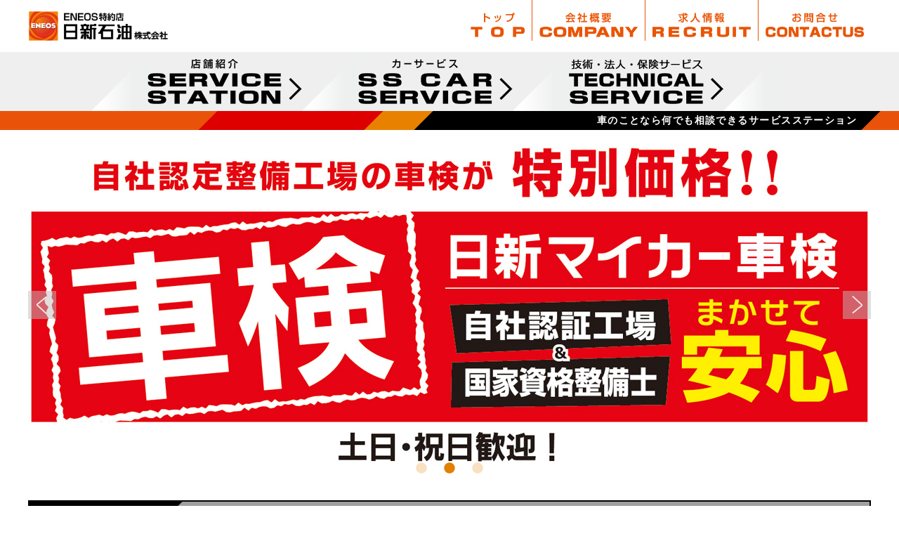

--- FILE ---
content_type: text/html
request_url: https://www.nissin-co.co.jp/
body_size: 25469
content:
<!DOCTYPE html>
<html lang="ja">
<head>
	<meta charset="UTF-8">
	<link rel="icon" type="image/png" href="/img/favicon.ico">
	<meta http-equiv="X-UA-Compatible" content="IE=edge,chrome=1">
	<meta name="viewport" content="width=device-width,initial-scale=1.0,minimum-scale=1.0,maximum-scale=1.0">
	<meta name="format-detection" content="telephone=no,address=no,email=no">
	<title>日新石油株式会社｜ 車のことならなんでも相談できるサービスステーション</title>
	<meta name="Description" content="【ENEOS特約店】日新石油ではDD車検を中心に新車販売，中古車販売，不要車買取，レンタカー，カーコーティングを実施。車のことなら,東京都日新石油にお任せください。">
	<meta name="keywords" content="日新石油,DD車検,新車販売,中古車販売,カーコーティング,格安レンタカー,東京都">
	<link rel="canonical" href="https://www.nissin-co.co.jp/">

	<!-- slick -->
	<link rel="stylesheet" href="/js/slick/slick.css">
	<link rel="stylesheet" href="/js/slick/slick-theme.css">
	<!-- style -->
	<link rel="stylesheet" href="/css/style.css?181003">
	<link rel="stylesheet" href="/css/top.css?251107">
	<!-- animate -->
	<link rel="stylesheet" href="/css/animate.css">
	<!-- google -->
<!-- Google tag (gtag.js) -->
<script async src="https://www.googletagmanager.com/gtag/js?id=G-QB3Y0GPF0Y"></script>
<script>
  window.dataLayer = window.dataLayer || [];
  function gtag(){dataLayer.push(arguments);}
  gtag('js', new Date());

  gtag('config', 'G-QB3Y0GPF0Y');
</script>
<!-- /google --></head>
<body>
<div id="all">
<header class="header">
	<div class="header_inner clearfix">
		<h1 class="logo"><a href="/" class="tl-img h1_a"><img src="/img/common/logo.png?201012" alt="日新石油株式会社ロゴ"></a></h1>
		<ul class="subnav clearfix pc_only">
			<li class="subnav_li"><a href="/" class="tl-img subnav_a subnav_a_top"><img src="/img/common/subnav_top.png" alt="TOPへ"></a></li>
			<li class="subnav_li"><a href="/company/" class="tl-img subnav_a subnav_a_company"><img src="/img/common/subnav_company.png" alt="会社概要ページへ"></a></li>
			<li class="subnav_li"><a href="/recruit/" class="tl-img subnav_a subnav_a_recruit"><img src="/img/common/subnav_rec.png" alt="求人情報へ"></a></li>
			<li class="subnav_li"><a href="/contact/" class="tl-img subnav_a subnav_a_contact"><img src="/img/common/subnav_con.png" alt="お問合せへ"></a></li>
		</ul>
		<div id="nav-drawer" class="sp_only">
			<input id="nav-input" type="checkbox" class="nav-unshown">
			<label id="nav-open" for="nav-input"><span></span></label>
			<label class="nav-unshown" id="nav-close" for="nav-input"></label>
			<nav id="nav-content">
				<ul class="drawer-menu dm01">
					<li class="dm01_inner dm01_inner_top"><a href="/" class="tl-img subnav_a subnav_a_top dm01_a"><img src="/img/common/subnav_top.png" alt="TOPへ"></a></li>
					<li class="dm01_inner"><a href="/company/" class="tl-img subnav_a subnav_a_company dm01_a"><img src="/img/common/subnav_company.png" alt="会社概要ページへ"></a></li>
					<li class="dm01_inner"><a href="/recruit/" class="tl-img subnav_a subnav_a_recruit dm01_a"><img src="/img/common/subnav_rec.png" alt="求人情報へ"></a></li>
					<li class="dm01_inner"><a href="/contact/" class="tl-img subnav_a subnav_a_contact dm01_a"><img src="/img/common/subnav_con.png" alt="お問合せへ"></a></li>
				</ul>
				<ul class="drawer-menu dm02" id="clickClose">
					<li class="dm02_inner dm02_inner_top"><a href="/index#ss_list" class="tl-img mainnav_a dm02_a"><img src="/img/common/nav_ss_sp.png" alt="店舗紹介へ"></a></li>
					<li class="dm02_inner"><a href="/index#sscs" class="tl-img mainnav_a dm02_a"><img src="/img/common/nav_sscs_sp.png" alt="カーサービスへ"></a></li>
					<li class="dm02_inner"><a href="/index#ts" class="tl-img mainnav_a dm02_a"><img src="/img/common/nav_ts_sp02.png" alt="技術・法人・保険サービスへ"></a></li>
				</ul>
			</nav>
		</div>
	</div>
	<nav class="navigation pc_only">
		<ul class="mainnav clearfix">
			<li class="mainnav_li"><a href="/index.php#ss_list" class="tl-img mainnav_a"><img src="/img/common/nav_ss.png" alt="店舗紹介へ"></a></li>
			<li class="mainnav_li"><a href="/index.php#sscs" class="tl-img mainnav_a"><img src="/img/common/nav_sscs.png" alt="カーサービスへ"></a></li>
			<li class="mainnav_li"><a href="/index.php#ts" class="tl-img mainnav_a"><img src="/img/common/nav_ts02.png" alt="技術・法人・保険サービスへ"></a></li>
		</ul>
	</nav>
	<div class="head_descline">
		<div class="descline_outer">
			<div class="red_descline">
				<div class="orange_descline">
					<div class="black_descline">
						<h5 class="pagedesc">車のことなら何でも相談できるサービスステーション</h5>
					</div>
				</div>
			</div>
		</div>
	</div>
</header><main class="main">

<section class="main_slide">
	<ul class="slide_outer">
		<li class="slide slide01"><img src="/img/top/main_slide01-2.jpg" alt="ENEOS特約店 日新石油株式会社"></li>
		<li class="slide slide02"><img src="/img/top/main_slide02.jpg" alt="「車検」日新マイカー車検"></li>
		<li class="slide slide03"><img src="/img/top/main_slide03.jpg" alt="福祉車両"></li>
		<!--<li class="slide slide04"><img src="/img/top/main_slide04.jpg" alt="「快適生活を創る」シニアマーケットをリードする企業　介護リフォーム本舗"></li>-->
	</ul>
<!--バナー掲載-->
<section class="top_banner">
	<!--<a href="/kaigo/"><img src="/img/top/banner/kaigoreformhonpo.png" alt="「快適生活を創る」シニアマーケットをリードする企業　介護リフォーム本舗"></a>-->
</section>
<!--バナー掲載＿end-->
</section>

<section class="top_topics">

	<div class="top_topics_head clearfix">
		<h2 class="top_topics_title"><img src="/img/top/topics.png" alt="Topics"></h2>
		<div class="top_topics_link tl-img">
			<a href="/info/" class="top_topics_a"><img src="/img/common/morebtn.png" alt="もっと見る"></a>
		</div>
	</div>
	<div class="top_topics_inner">

		<!-- 記事 -->
		<article class="topics_article clearfix">
			<div class="sp_top">
				<time class="time">2025/09/03</time>
				<div class="cat-tag"><span class="cat-tag_inner">information</span></div>
			</div>
			<h3 class="topics_title"><a class="tl" href="info/detail.php?id=113" target="_parent">日新ニュース 寄付速報（2025年8月）</a></h3>
		</article>
		<!-- ここまで記事 -->


		<!-- 記事 -->
		<article class="topics_article clearfix">
			<div class="sp_top">
				<time class="time">2025/08/06</time>
				<div class="cat-tag"><span class="cat-tag_inner">information</span></div>
			</div>
			<h3 class="topics_title"><a class="tl" href="info/detail.php?id=112" target="_parent">日新ニュース 寄付速報（2025年7月）</a></h3>
		</article>
		<!-- ここまで記事 -->


		<!-- 記事 -->
		<article class="topics_article clearfix">
			<div class="sp_top">
				<time class="time">2025/07/03</time>
				<div class="cat-tag"><span class="cat-tag_inner">information</span></div>
			</div>
			<h3 class="topics_title"><a class="tl" href="info/detail.php?id=111" target="_parent">日新ニュース 寄付速報（2025年6月）</a></h3>
		</article>
		<!-- ここまで記事 -->

	</div>
</section>

<section class="ss_list" id="ss_list">
	<div class="ss_list_box width clearfix">
		<div class="ss_list_left">
			<h3 class="sslist_title"><img src="/img/top/sstitle.png" alt="SERVICE STATION 一覧"></h3>
			<ul class="sslist_ul clearfix">
<!--			<li class="sslist_li"><a href="/servicestation/nippori" class="tl-img"><img src="/img/top/nippori.png" alt="日暮里店"></a></li>-->
				<li class="sslist_li"><a href="/servicestation/oota" class="tl-img"><img src="/img/top/oota.png" alt="Dr.Driveセルフ環7大田店"></a></li>
				<li class="sslist_li"><a href="/servicestation/sanno" class="tl-img"><img src="/img/top/sanno.png" alt="Dr.Driveセルフ環7山王店"></a></li>
				<li class="sslist_li"><a href="/servicestation/hiroo" class="tl-img"><img src="/img/top/hiroo.png" alt="広尾店"></a></li>
				<li class="sslist_li"><a href="/servicestation/minowa" class="tl-img"><img src="/img/top/minowa.png" alt="Dr.Drive三ノ輪店"></a></li>
<!--			<li class="sslist_li"><a href="/servicestation/magome" class="tl-img"><img src="/img/top/magome.png" alt="Dr.Drive馬込店"></a></li>-->
				<li class="sslist_li"><a href="/servicestation/edo" class="tl-img"><img src="/img/top/edo.png" alt="Dr.Drive江戸店"></a></li>
				<li class="sslist_li"><a href="/servicestation/koshigaya" class="tl-img"><img src="/img/top/koshigaya.png" alt="Dr.Drive越谷店"></a></li>
				<li class="sslist_li"><a href="/servicestation/eastkawaguchi" class="tl-img"><img src="/img/top/eastkawaguchi.png" alt="Dr.Driveセルフ東川口店"></a></li>
				<li class="sslist_li"><a href="/servicestation/easttokorozawa" class="tl-img"><img src="/img/top/easttokorozawa.png" alt="Dr.Driveセルフ東所沢店"></a></li>
				<li class="sslist_li"><a href="/servicestation/souka" class="tl-img"><img src="/img/top/souka.png" alt="Dr.Driveセルフ草加インター店"></a></li>
				<li class="sslist_li"><a href="/servicestation/matsudo" class="tl-img"><img src="/img/top/matsudo.png" alt="Dr.Drive松戸店"></a></li>
				<li class="sslist_li"><a href="/servicestation/yakushi" class="tl-img"><img src="/img/top/yakushi.png" alt="薬師店"></a></li>
				<li class="sslist_li"><a href="https://fu-xi.jp/" class="tl-img" target="_blank"><img src="/img/top/mycar.png" alt="マイカーサポート"></a></li>
				<li class="sslist_li"><a href="/partner/" class="tl-img"><img src="/img/top/houjin.png" alt="法人サービス"></a></li>
			</ul>
		</div>
		<div class="ss_list_right">
			<ul class="sslist_slide">
<!--			<li><a href="/servicestation/nippori"><img src="/img/top/nippori_slide.png" alt="日暮里店"></a></li>-->
				<li><a href="/servicestation/oota"><img src="/img/top/oota_slide.png" alt="Dr.Driveセルフ環7大田店"></a></li>
				<li><a href="/servicestation/sanno"><img src="/img/top/sanno_slide.png" alt="Dr.Driveセルフ環7山王店"></a></li>
				<li><a href="/servicestation/hiroo"><img src="/img/top/hiroo_slide.png" alt="広尾店"></a></li>
				<li><a href="/servicestation/minowa"><img src="/img/top/minowa_slide.png" alt="Dr.Drive三ノ輪店"></a></li>
<!--			<li><a href="/servicestation/magome"><img src="/img/top/magome_slide.png" alt="Dr.Drive馬込店"></a></li>-->
				<li><a href="/servicestation/edo"><img src="/img/top/edo_slide.png" alt="Dr.Drive江戸店"></a></li>
				<li><a href="/servicestation/koshigaya"><img src="/img/top/koshigaya_slide.png" alt="Dr.Drive越谷店"></a></li>
				<li><a href="/servicestation/eastkawaguchi"><img src="/img/top/eastkawaguchi_slide.png" alt="Dr.Driveセルフ東川口店"></a></li>
				<li><a href="/servicestation/easttokorozawa"><img src="/img/top/easttokorozawa_slide.png" alt="Dr.Driveセルフ東所沢店"></a></li>
				<li><a href="/servicestation/souka"><img src="/img/top/souka_slide.png" alt="Dr.Driveセルフ草加インター店"></a></li>
				<li><a href="/servicestation/matsudo"><img src="/img/top/matsudo_slide.png" alt="Dr.Drive松戸店"></a></li>
				<li><a href="/servicestation/yakushi"><img src="/img/top/yakushi_slide.png" alt="薬師店"></a></li>
			</ul>
		</div>
	</div>
</section>

<section class="sscs" id="sscs">
	<h3 class="sscs_title"><img src="/img/top/sscstitle.png" alt="SS CAR SERVICE＜カーサービス＞"></h3>
	<ul class="sscs_inner">
		<li class="sscs_li"><a href="#s-b01" class="sscs_a tl-img"><img src="/img/top/sscs_01.png" alt="車検"></a></li>
		<li class="sscs_li"><a href="#s-b02" class="sscs_a tl-img"><img src="/img/top/sscs_02.png" alt="点検整備"></a></li>
		<li class="sscs_li"><a href="#s-b03" class="sscs_a tl-img"><img src="/img/top/sscs_03.png" alt="洗車"></a></li>
		<li class="sscs_li"><a href="#s-b04" class="sscs_a tl-img"><img src="/img/top/sscs_04.png" alt="コーティング＆ボディケア"></a></li>
		<li class="sscs_li"><a href="#s-b05" class="sscs_a tl-img"><img src="/img/top/sscs_05.png" alt="車両販売"></a></li>
	</ul>
</section>

<section class="ts" id="ts">
	<h3 class="ts_title"><img src="/img/top/tstitle02.png" alt="TECHNICAL SERVICE＜技術サービス＞"></h3>
	<div class="ts_flex_up width">
		<div class="ts_quad ts_delay">
			<a href="/welfarevehicle/" class="tl-img"><img src="/img/top/ts_01.png" alt="福祉車両【日新石油には「福祉車両取扱士」が在籍しています。】"></a>
		</div>
		<div class="ts_quad ts_delay">
			<a href="/carlease/" class="tl-img"><img src="/img/top/ts_02.png" alt="日新ラクラクマイカーリース【メンテナンスもコミコミ！カーリースのご紹介】"></a>
		</div>
		<div class="ts_quad ts_delay">
			<a href="/partner/" class="tl-img"><img src="/img/top/ts_08.png" alt="法人サービス"></a>
		</div>
		<div class="ts_quad ts_delay">
			<a href="/insurance/" class="tl-img"><img src="/img/top/ts_09.png" alt="保険について"></a>
		</div>
	</div>
	<div class="ts_flex_btm width">
		<div class="ts_h_quad ts_delay">
			<a href="/parts/" class="tl-img"><img src="/img/top/ts_10.png" alt="タイヤ・パーツ・オイル販売"></a>
		</div>
		<div class="ts_h_quad ts_delay">
			<a href="/card/" class="tl-img"><img src="/img/top/ts_06.png" alt="カード情報"></a>
		</div>
		<div class="ts_h_quad ts_delay">
			<a href="/car_rent/" class="tl-img"><img src="/img/top/ts_07.png" alt="レンタカー"></a>
		</div>
		<div class="ts_h_quad ts_delay">
			<a href="/sdgs/" class="tl-img"><img src="/img/top/ts_11.png" alt="SDGs"></a>
		</div>
	</div>
</section>

<div class="servicebox">
	<section class="s-box" id="s-b01">
		<h3 class="s-b_h"><img src="/img/top/s-b_title01.png" alt="CAR INSPECTION【車検】"></h3>
		<div class="il">
			<img src="/img/top/s-b_il01.png" alt="CAR INSPECTION【車検】">
		</div>
		<div class="sb-txt gekitoku">
			<img src="/img/top/s-b_txt01.png" alt="6大割引＋特別特典による激得プラン『30,000台』を超える実績のスタンド車検！">
		</div>
		<a href="/carinspection/" class="s-b_a tl-img"><img src="/img/top/click.png" alt="リンクボタン"></a>
	</section>
	<section class="s-box clearfix" id="s-b02">
		<h3 class="s-b_h"><img src="/img/top/s-b_title02.png" alt="MAINTENANCE【点検・整備】"></h3>
		<div class="il">
			<img src="/img/top/s-b_il02.png" alt="MAINTENANCE【点検・整備】">
		</div>
		<div class="sb-txt tenken">
			<img src="/img/top/s-b_txt02.png" alt="任せて安心の整備士と認定整備工場！日常点検から車検のための整備まで！国家資格を持った整備士が点検・整備を実施します。">
		</div>
		<a href="/maintenance/" class="s-b_a tl-img"><img src="/img/top/click.png" alt="リンクボタン"></a>
	</section>
	<section class="s-box clearfix" id="s-b03">
		<h3 class="s-b_h"><img src="/img/top/s-b_title03.png" alt="WASH【洗車】"></h3>
		<div class="il">
			<img src="/img/top/s-b_il03.png" alt="WASH【洗車】">
		</div>
		<div class="sb-txt">
			<img src="/img/top/s-b_txt03.png" alt="機械洗車・手洗い洗車で車をピカピカに！『機械洗車』『手洗い洗車』『洗車オプション』">
		</div>
		<a href="/carwash/" class="s-b_a tl-img"><img src="/img/top/click.png" alt="リンクボタン"></a>
	</section>
	<section class="s-box clearfix" id="s-b04">
		<h3 class="s-b_h"><img src="/img/top/s-b_title04.png" alt="COATING【コーティング】"></h3>
		<div class="il">
			<img src="/img/top/s-b_il04.png" alt="COATING【コーティング】">
		</div>
		<div class="sb-txt">
			<img src="/img/top/s-b_txt04.png" alt="汚れや水垢の予防だけでなく耐久性もアップします。">
		</div>
		<a href="/coating/" class="s-b_a tl-img"><img src="/img/top/click.png" alt="リンクボタン"></a>
	</section>
	<section class="s-box clearfix" id="s-b05">
		<h3 class="s-b_h"><img src="/img/top/s-b_title05.png" alt="CAR SALES【車両販売】"></h3>
		<div class="il">
			<img src="/img/top/s-b_il05.png" alt="CAR SALES【車両販売】">
		</div>
		<div class="sb-txt">
			<img src="/img/top/s-b_txt05.png" alt="新車・中古車・オークション 現金・ローン・リースすべてOK！">
		</div>
		<a href="/carsales/" class="s-b_a tl-img"><img src="/img/top/click.png" alt="リンクボタン"></a>
	</section>
</div>
<section class="tecs">
	<h3 class="tecs_h"><img src="/img/top/tstitle02.png" alt="TECHNICAL SERVICE＜技術サービス＞"></h3>
	<div class="tec_card_outer">
		<section class="tec_card">
			<div class="tec_icon">
				<img src="/img/top/tecs_icon01.png" alt="福祉車両アイコン">
			</div>
			<h4 class="tec_mini_title"><img src="/img/top/tecs_title01.png" alt="福祉車両"></h4>
			<p class="tec_desc">
				福祉車両取扱士が在籍し、<br>
				「必要な人」に「必要な車両」を<br>
				「適切な価格」で<br>
				ご提供します。
			</p>
			<a href="/welfarevehicle/" class="tec_a" title="福祉車両についての詳細">詳細へ</a>
		</section>
		<section class="tec_card">
			<div class="tec_icon">
				<img src="/img/top/tecs_icon02.png" alt="カーリースアイコン">
			</div>
			<h4 class="tec_mini_title"><img src="/img/top/tecs_title02.png" alt="カーリース"></h4>
			<p class="tec_desc">
				個人向けリースも法人向けリースも<br>
				日新石油にお任せください。
			</p>
			<a href="/carlease/" class="tec_a" title="カーリースについての詳細">詳細へ</a>
		</section>
		<section class="tec_card">
			<div class="tec_icon">
				<img src="/img/top/tecs_icon04.png" alt="法人向サービスアイコン">
			</div>
			<h4 class="tec_mini_title"><img src="/img/top/tecs_title04.png" alt="法人向サービス"></h4>
			<p class="tec_desc">
				ビジネス（法人・機械用）<br>
				オイル販売<br>
				<span class="maru">潤滑油</span>
				<span class="maru">グリース</span>
				<span class="maru">ソルベント</span><br>
				法人向けカード
			</p>
			<a href="/partner/" class="tec_a" title="法人向サービスについての詳細">詳細へ</a>
		</section>
		<section class="tec_card">
			<div class="tec_icon">
				<img src="/img/top/tecs_icon05.png" alt="自動車保険・生命保険アイコン">
			</div>
			<h4 class="tec_mini_title"><img src="/img/top/tecs_title05.png" alt="自動車保険・生命保険"></h4>
			<p class="tec_desc">
				<span class="main-clr">自動車保険</span><br>
				損保ジャパン<br>
				あいおいニッセイ同和損保<br>
				<span class="main-clr pt block">生命保険</span>
				SOMPOひまわり生命<br>
				三井住友海上あいおい生命
			</p>
			<a href="/insurance/" class="tec_a" title="自動車保険・生命保険についての詳細">詳細へ</a>
		</section>
		<section class="tec_card">
			<div class="tec_icon">
				<img src="/img/top/tecs_icon03.png" alt="タイヤ・オイル、パーツ販売アイコン">
			</div>
			<h4 class="tec_mini_title"><img src="/img/top/tecs_title03.png" alt="タイヤ・オイル、パーツ販売"></h4>
			<p class="tec_desc">
				お車のパーツ販売・取付、<br>
				ENEOSカード<br>
				すべてお任せください！
			</p>
			<a href="/parts/" class="tec_a" title="タイヤ・オイル、パーツ販売についての詳細">詳細へ</a>
		</section>
		<section class="tec_card">
			<div class="tec_icon">
				<img src="/img/top/tecs_icon06.png" alt="レンタカーアイコン">
			</div>
			<h4 class="tec_mini_title"><img src="/img/top/tecs_title06.png" alt="レンタカー"></h4>
			<p class="tec_desc">
				安心・安全のレンタカーで<br>
				快適なドライブを。<br>
				ガソリン代も特別価格！！
			</p>
			<a href="/car_rent/" class="tec_a" title="レンタカーについての詳細">詳細へ</a>
		</section>
		<section class="tec_card">
			<div class="tec_icon">
				<img src="/img/top/tecs_icon07.png" alt="カードアイコン">
			</div>
			<h4 class="tec_mini_title"><img src="/img/top/tecs_title07.png" alt="カード"></h4>
			<p class="tec_desc">
				ロードサービス、カーメンテナンス<br>
				割引など、充実したサービスを<br>
				ご用意しています。
			</p>
			<a href="/card/" class="tec_a" title="カードについての詳細">詳細へ</a>
		</section>
		<section class="tec_card">
			<div class="tec_icon">
				<img src="/img/top/tecs_icon08.png" alt="日新石油SDGs宣言アイコン">
			</div>
			<h4 class="tec_mini_title"><img src="/img/top/tecs_title08.png" alt="SDGs"></h4>
			<p class="tec_desc">
				当社は国連が提唱する<br>
				「持続可能な開発目標（SDGs）」に賛同し、<br>
				持続可能な社会の実現に<br>
				貢献してまいります。
			</p>
			<a href="/sdgs/" class="tec_a" title="日新石油SDGs宣言についての詳細">詳細へ</a>
		</section>
		<section class="tec_card">
		</section>
	</div>
</section>
<aside class="bnr-area">
	<ul class="bnr_inner">
		<!--<li class="bnr_li"><a href="https://kaigor.com/fc_shop/%E9%96%A2%E6%9D%B1/%E8%8D%92%E5%B7%9D%E5%BA%97/" class="bnr_a tl-img" target="_blank"><img src="/img/top/bnr_kaigoreformhonpo.jpg" title="介護リフォーム本舗" alt="介護リフォーム本舗へのリンク"></a></li>-->
		<li class="bnr_li"><a href="https://jwva.net" class="bnr_a tl-img" target="_blank"><img src="/img/top/bnr_nihonfukushi.jpg" title="日本福祉車両協会" alt="日本福祉車両協会へのリンク"></a></li>
		<li class="bnr_li"><a href="https://www.jwvd.co.jp/" class="bnr_a tl-img" target="_blank"><img src="/img/top/bnr_fukushiru.jpg" title="ふくしる" alt="ふくしるへのリンク"></a></li>
		<li class="bnr_li"><a href="https://www.koalaclub.jp/" class="bnr_a tl-img" target="_blank"><img src="/img/top/bnr_koala.jpg" title="コアラクラブ" alt="コアラクラブへのリンク"></a></li>
		<li class="bnr_li"><a href="https://www.2525r.com/" class="bnr_a tl-img" target="_blank"><img src="/img/top/bnr_nikoniko.jpg" title="ニコニコレンタカー" alt="ニコニコレンタカーへのリンク"></a></li>
		<!--<li class="bnr_li"><a href="http://www.ones-rent.com/" class="bnr_a tl-img" target="_blank"><img src="/img/top/bnr_wanzu.jpg" title="ワンズレンタカー" alt="ワンズレンタカーへのリンク"></a></li>-->
		<li class="bnr_li"><a href="https://www.noe.jxtg-group.co.jp/denki/" class="bnr_a tl-img" target="_blank"><img src="/img/top/bnr_eneosdenki.jpg" title="ENEOSでんき" alt="ENEOSでんきへのリンク"></a></li>
	</ul>
</aside>
<section class="cominfo">
	<h3 class="cominfo_h"><img src="/img/top/cominfo_title.png" alt="COMPANY INFORMATION＜会社情報＞"></h3>
	<ul class="cominfo_inner">
		<li class="cominfo_li"><a href="/company/" class="cominfo_a tl-img"><img src="/img/top/cominfo_icon01.png" alt="会社概要"></a></li>
		<li class="cominfo_li"><a href="/recruit/" class="cominfo_a tl-img"><img src="/img/top/cominfo_icon02.png" alt="求人情報"></a></li>
		<li class="cominfo_li"><a href="/contact/" class="cominfo_a tl-img"><img src="/img/top/cominfo_icon03.png" alt="お問合せ"></a></li>
	</ul>
</section>

</main>
	<footer class="footer">
        <div class="p_top">
            <a class="pagetop tl" href="#all">ページの先頭へ</a>
        </div>
		<div class="footer_inner">
            <div class="foot_width clearfix">
                <div class="right_foot">
                    <ul class="footnav_outer">
                        <li class="footnav_li"><a href="/company/" class="footnav_a">会社概要</a></li>
                        <li class="footnav_li"><a href="/privacypolicy/" class="footnav_a">プライバシーポリシー</a></li>
                        <li class="footnav_li"><a href="/contact/" class="footnav_a">お問合せ</a></li>
                    </ul>
                </div>
                <div class="left_foot">
                    <h2 class="ft_logo"><a href="/" class="tl-img naname"><img src="/img/common/logo_mini.png?201012" alt="日新石油株式会社ロゴ"></a></h2>
                </div>
            </div>
		</div>
        <p id="copyright" class="cr">
            <small class="copy_txt"> &copy;&nbsp;2018<script>new Date().getFullYear()>2018&&document.write("-"+new Date().getFullYear());</script>&nbsp;日新石油株式会社. </small>
        </p>
	</footer></div><!-- /#all -->
<!-- script common -->
<!--[if lt IE 9]>
	<script src="/js/html5shiv.min.js"></script>
<![endif]-->
<script src="/js/jquery1.12.4.min.js"></script>
<script src="/js/script.js"></script>
<!-- script single -->
<script src="/js/slick/slick.min.js"></script>
<script src="/js/top.js"></script>
</body>
</html>

--- FILE ---
content_type: text/css
request_url: https://www.nissin-co.co.jp/css/style.css?181003
body_size: 12822
content:
@charset "UTF-8";
/*! ========================================
※※※※※※※※※※※※※※※※※※※※※※※※※※※
  このCSSファイルはSassから生成されていますので、
  編集しないようご注意ください。
※※※※※※※※※※※※※※※※※※※※※※※※※※※
========================================= */
@font-face { font-family: 'Noto Sans Japanese'; font-style: normal; font-weight: 400; src: url("/fonts/NotoSansCJKjp-DemiLight.eot"); src: url("/fonts/NotoSansCJKjp-DemiLight.eot?#iefix") format("embedded-opentype"), url("/fonts/NotoSansCJKjp-DemiLight.woff") format("woff"), url("/fonts/NotoSansCJKjp-DemiLight.ttf") format("truetype"); }

@font-face { font-family: 'Noto Sans Japanese'; font-style: bold; font-weight: 600; src: url("/fonts/NotoSansCJKjp-Bold.eot"); src: url("/fonts/NotoSansCJKjp-Bold.eot?#iefix") format("embedded-opentype"), url("/fonts/NotoSansCJKjp-Bold.woff") format("woff"), url("/fonts/NotoSansCJKjp-Bold.ttf") format("truetype"); }

html, body, div, span, applet, object, iframe, h1, h2, h3, h4, h5, h6, p, blockquote, pre, a, abbr, acronym, address, big, cite, code, del, dfn, em, ins, kbd, q, s, samp, small, strike, strong, sub, sup, tt, var, b, u, i, center, dl, dt, dd, ol, ul, li, fieldset, form, label, legend, table, caption, tbody, tfoot, thead, tr, th, td, article, aside, canvas, details, embed, figure, figcaption, footer, header, hgroup, menu, nav, output, ruby, section, summary, time, mark, audio, video { margin: 0; padding: 0; border: 0; font: inherit; font-size: 100%; vertical-align: baseline; }

html { line-height: 1; }

img { margin: 0; padding: 0; border: 0; vertical-align: bottom; }

ol, ul { list-style: none; }

table { border-collapse: collapse; border-spacing: 0; }

caption, th, td { text-align: left; font-weight: normal; vertical-align: middle; }

q, blockquote { quotes: none; }

q:before, q:after, blockquote:before, blockquote:after { content: ""; content: none; }

a img { border: none; }

article, aside, details, figcaption, figure, footer, header, hgroup, main, menu, nav, section, summary { display: block; }

* { box-sizing: border-box; }

input { border-radius: 0; }

button, [type="button"], [type="reset"], [type="submit"][role="button"] { cursor: pointer; outline: none; appearance: none; }

[disabled] { cursor: default; }

[type="number"] { width: auto; }

textarea { overflow: auto; resize: vertical; }

button, input, select, textarea { font: inherit; }

button { overflow: visible; }

button::-moz-focus-inner, [type="button"]::-moz-focus-inner, [type="reset"]::-moz-focus-inner, [type="submit"]::-moz-focus-inner { border-style: 0; padding: 0; }

button:-moz-focusring, [type="button"]::-moz-focus-inner, [type="reset"]::-moz-focus-inner, [type="submit"]::-moz-focus-inner { outline: 1px dotted ButtonText; }

button, html [type="button"], [type="reset"], [type="submit"] { -webkit-appearance: button; }

button, select { text-transform: none; }

button, input, select, textarea { background-color: transparent; border-style: none; color: inherit; }

legend { border: 0; color: inherit; display: table; max-width: 100%; white-space: normal; }

* { box-sizing: border-box; }

html { -webkit-text-size-adjust: 100%; }

html body { font-family: "ヒラギノ角ゴシック Pro", "Hiragino Kaku Gothic Pro", メイリオ, Meiryo, Osaka, "ＭＳ Ｐゴシック", "MS PGothic", sans-serif; font-size: 16px; line-height: 1.6; background: #fff; color: #000; letter-spacing: 0.09em; word-break: break-word; }

@media screen and (max-width: 950px) { html body { font-size: 87%; } }

@media screen and (max-width: 640px) { html body { font-size: 83%; } }

.tl { color: #E25200; transition: color .5s; text-decoration: underline; }

.tl:hover { color: #ff8b49; border-bottom: none; }

.sp_only { display: none; }

@media screen and (max-width: 750px) { .sp_only { display: block; } }

.pc_only { display: block; }

@media screen and (max-width: 750px) { .pc_only { display: none; } }

::selection { background: #C0C0C0; /*背景色*/ color: #fff; /*文字色*/ }

::-moz-selection { background: #C0C0C0; /*背景色*/ color: #fff; /*文字色*/ }

.tl-img:hover { opacity: 0.7; }

.clearfix:after { content: " "; display: block; clear: both; }

.nowrap { white-space: nowrap; }

.width { width: 95%; max-width: 1200px; margin: 0 auto; }

.nnm { -webkit-transform: skewX(-45deg); -ms-transform: skewX(-45deg); transform: skewX(-45deg); }

.nnm_rv { -webkit-transform: skewX(45deg); -ms-transform: skewX(45deg); transform: skewX(45deg); }

.main-clr { color: #E95309; font-weight: 600; font-size: 1.1em; }

.pt { padding-top: 10px; }

.block { display: block; }

.inline-block { display: inline-block; }

/********************************************
header
*********************************************/
.header_inner { width: 95%; max-width: 1200px; margin: 0 auto; padding-bottom: 15px; }

.logo { float: left; padding-top: 15px; }

.subnav { float: right; }

.h1_a img { width: 100%; max-width: 200px; }

.subnav_li { float: left; text-align: center; padding: 18px 10px 5px; border-right: 1px solid #E95309; }

.subnav_li:last-of-type { border-right: none; }

.subnav_a_top img { width: 100%; max-width: 77px; }

.subnav_a_company img { width: 100%; max-width: 140px; }

.subnav_a_recruit img { width: 100%; max-width: 140px; }

.subnav_a_contact img { width: 100%; max-width: 140px; }

/********************************************
nav
*********************************************/
.navigation { background: #EFEFEF; overflow: hidden; }

.mainnav { width: 95%; max-width: 900px; margin: 0 auto; }

.mainnav_li { float: left; text-align: right; width: calc(100% / 3); padding: 10px 0; position: relative; left: -60px; background-image: url(/img/common/nav_bg.png); background-repeat: no-repeat; background-position: bottom left; background-size: contain; }

.mainnav_li:last-of-type { position: relative; z-index: 2; }

.mainnav_li:last-of-type:after { position: absolute; display: block; right: -100px; bottom: 0; content: ""; width: 100px; height: 100%; background-image: url(/img/common/nav_bg.png); background-repeat: no-repeat; background-position: bottom left; background-size: contain; z-index: -1; }

.mainnav_a img { width: 100%; max-width: 220px; }

/********************************************
head_descline
*********************************************/
.head_descline { overflow: hidden; background: #E95309; }

.descline_outer { width: 95%; max-width: 1200px; margin: 0 auto; text-align: right; padding-left: 20%; }

.red_descline { background: #DE0000; padding-left: 25%; -webkit-transform: skewX(-45deg); -ms-transform: skewX(-45deg); transform: skewX(-45deg); }

.orange_descline { background: #E98100; padding-left: 10%; }

.black_descline { background: #000; }

.pagedesc { font-size: 0.9em; color: #fff; font-weight: 600; padding: 2px 20px; -webkit-transform: skewX(45deg); -ms-transform: skewX(45deg); transform: skewX(45deg); }

/********************************************
footer
*********************************************/
.footer { padding-top: 50px; }

.pagetop { transition: .5s; -webkit-transform: rotateY(270deg); transform: rotateY(270deg); width: 50px; height: 50px; background: #000; display: inline-block; border-radius: 50%; position: fixed; bottom: 70px; right: 10px; z-index: 9999; border: 2px solid #fff; }

.pagetop::after { content: ""; width: 10px; height: 10px; border-top: 2px solid #fff; border-right: 2px solid #fff; position: absolute; top: calc(50% - 4px); left: calc(50% - 6px); -webkit-transform: rotate(-45deg); -ms-transform: rotate(-45deg); transform: rotate(-45deg); }

.pagetop:hover, .pagetop:active, .pagetop:focus { opacity: .7; }

.footer_inner { background: #DE0000; }

.foot_width { width: 95%; max-width: 1200px; margin: 0 auto; padding-top: 20px; }

.left_foot { float: left; }

.ft_logo { display: inline-block; padding: 5px 30px; background: #fff; -webkit-transform: skewX(-45deg); -ms-transform: skewX(-45deg); transform: skewX(-45deg); }

.naname { display: block; -webkit-transform: skewX(45deg); -ms-transform: skewX(45deg); transform: skewX(45deg); }

.naname img { width: 100%; max-width: 150px; }

.right_foot { float: right; }

.footnav_li { display: inline-block; padding-left: 30px; }

.footnav_li:before { content: ""; width: 0; height: 0; display: inline-block; border-top: 6px solid transparent; border-right: 6px solid transparent; border-bottom: 6px solid transparent; border-left: 6px solid #fff; vertical-align: middle; }

.footnav_a { color: #fff; font-size: 0.9em; transition: .7s; }

.footnav_a:hover { color: #bfbfbf; }

.cr { background: #E95309; }

.copy_txt { display: block; width: 95%; max-width: 1200px; margin: 0 auto; font-size: 0.7em; color: #fff; text-align: right; padding: 5px 0; }

/********************************************
pankuzu
*********************************************/
.bread { width: 95%; max-width: 1200px; margin: 0 auto; padding: 10px 0; }

.bread li { display: inline; font-size: .9em; }

.bread li:before { content: " ＞ "; }

.bread li:first-child:before { content: ""; }

@media screen and (max-width: 950px) { /********************************************
header
*********************************************/
  .header_inner { padding-bottom: 10px; }
  .h1_a img { width: 100%; max-width: 150px; }
  .subnav_a_top img { width: 100%; max-width: 40px; }
  .subnav_a_company img { width: 100%; max-width: 77px; }
  .subnav_a_recruit img { width: 100%; max-width: 74px; }
  .subnav_a_contact img { width: 100%; max-width: 74px; }
  /********************************************
nav
*********************************************/
  .mainnav_li { left: -50px; }
  .mainnav_li:last-of-type:after { right: 0; bottom: 0; content: ""; width: 0; height: 0; }
  .mainnav_a img { width: 100%; max-width: 100px; }
  /********************************************
head_descline
*********************************************/
  .descline_outer { padding-left: 10%; }
  .red_descline { padding-left: 15%; }
  .orange_descline { padding-left: 5%; }
  /********************************************
footer
*********************************************/
  .footer { padding-top: 30px; }
  .foot_width { padding-top: 10px; }
  .naname img { width: 100%; max-width: 110px; }
  /********************************************
pankuzu
*********************************************/
  .bread { padding: 5px 0; }
  .bread li { font-size: .8em; } }

@media screen and (max-width: 750px) { .logo { padding-top: 10px; }
  /********************************************
drawer
*********************************************/
  .dm01, .dm02 { text-align: center; }
  .dm01_inner { border-bottom: 1px solid #E95309; }
  .dm01_inner:last-of-type { border-bottom: none; }
  .dm01_inner_top { border-top: 8px solid #E95309; }
  .dm02_inner_top { border-top: 8px solid #FAD342; }
  .dm02_inner { border-bottom: 1px solid #FAD342; }
  .dm01_a, .dm02_a { padding: 8px 15px; display: block; }
  #nav-drawer { position: relative; float: right; padding-top: 20px; }
  .nav-unshown { display: none; }
  #nav-open { display: inline-block; width: 30px; height: 22px; vertical-align: middle; }
  #nav-open span, #nav-open span:before, #nav-open span:after { position: absolute; height: 3px; width: 27px; border-radius: 3px; background: #E95309; display: block; content: ''; cursor: pointer; }
  #nav-open span:before { bottom: -8px; }
  #nav-open span:after { bottom: -16px; }
  #nav-close { display: none; position: fixed; z-index: 99; top: 0; left: 0; width: 100%; height: 100%; background: #fff; opacity: 0; transition: .3s ease-in-out; }
  #nav-content { overflow: auto; position: fixed; top: 0; right: 0; z-index: 9999; width: 60%; max-width: 300px; height: 100%; background: #fff; transition: .3s ease-in-out; -webkit-transform: translateX(105%); transform: translateX(105%); }
  #nav-input:checked ~ #nav-close { display: block; opacity: .5; }
  #nav-input:checked ~ #nav-content { -webkit-transform: translateX(0%); transform: translateX(0%); box-shadow: 6px 0 25px rgba(0, 0, 0, 0.15); } }

@media screen and (max-width: 640px) { /********************************************
head_descline
*********************************************/
  .descline_outer { padding-left: 0%; width: 100%; }
  .red_descline { padding-left: 2%; }
  .orange_descline { padding-left: 1%; }
  .pagedesc { font-size: 0.7em; padding: 2px 10px; }
  .pagetop { bottom: 100px; right: 5px; }
  .right_foot { float: none; padding-bottom: 10px; text-align: right; }
  .footnav_li { padding-left: 3px; }
  .copy_txt { text-align: center; }
  /********************************************
pankuzu
*********************************************/
  .bread { padding: 5px 0; }
  .bread li { font-size: .8em; } }


--- FILE ---
content_type: text/css
request_url: https://www.nissin-co.co.jp/css/top.css?251107
body_size: 19382
content:
@charset "UTF-8";
/*! ========================================
※※※※※※※※※※※※※※※※※※※※※※※※※※※
  このCSSファイルはSassから生成されていますので、
  編集しないようご注意ください。
※※※※※※※※※※※※※※※※※※※※※※※※※※※
========================================= */
@font-face { font-family: 'Noto Sans Japanese'; font-style: normal; font-weight: 400; src: url("/fonts/NotoSansCJKjp-DemiLight.eot"); src: url("/fonts/NotoSansCJKjp-DemiLight.eot?#iefix") format("embedded-opentype"), url("/fonts/NotoSansCJKjp-DemiLight.woff") format("woff"), url("/fonts/NotoSansCJKjp-DemiLight.ttf") format("truetype"); }

@font-face { font-family: 'Noto Sans Japanese'; font-style: bold; font-weight: 600; src: url("/fonts/NotoSansCJKjp-Bold.eot"); src: url("/fonts/NotoSansCJKjp-Bold.eot?#iefix") format("embedded-opentype"), url("/fonts/NotoSansCJKjp-Bold.woff") format("woff"), url("/fonts/NotoSansCJKjp-Bold.ttf") format("truetype"); }

/********************************************
animation
*********************************************/
.sscs_title, .ts_title, .tecs_h, .cominfo_h { opacity: 0; -webkit-transform: translate3d(0, 100%, 0); transform: translate3d(0, 100%, 0); -webkit-transition: all 1s cubic-bezier(0.25, 0.46, 0.45, 0.94); transition: all 1s cubic-bezier(0.25, 0.46, 0.45, 0.94); }

.sscs_title.active, .ts_title.active, .tecs_h.active, .cominfo_h.active { opacity: 1; -webkit-transform: translate3d(0, 0, 0); transform: translate3d(0, 0, 0); }

.s-box { position: relative; opacity: 0; left: -600px; transition: 0.5s cubic-bezier(0.42, 0, 0.58, 1); }

.s-box.active { position: relative; opacity: 100; left: 0px; }

/********************************************
mainimage
*********************************************/
.main_slide { width: 95%; max-width: 1200px; margin: 0 auto; }

.slide img { width: 100%; max-width: 1200px; }

.slide_outer { position: relative; display: none; }

.slide_outer.slick-initialized { display: block; }

.arrow { position: absolute; z-index: 10; top: calc(50% - 25px); }

.prev_slide { left: -60px; }

.next_slide { right: -60px; }

.slick-dots { position: absolute; bottom: 15px; }

.slick-dots li { margin: 0 10px; }

.slick-dots li button:before { color: #E28000; font-size: 18px; text-shadow: 1px 1px 0 #fff, -1px 1px 0 #fff, 1px -1px 0 #fff, -1px -1px 0 #fff; }

.slick-dots li.slick-active button:before { color: #E28000; opacity: 1; }

.slick-dotted.slick-slider { margin-bottom: 15px; }

/********************************************
Banner
*********************************************/
.top_banner { width: 750px; max-width: 100%; margin: 20px auto; }

.top_banner img { max-width: 100%; }

/********************************************
Topics
*********************************************/
.top_topics { width: 95%; max-width: 1200px; margin: 0 auto; border: 2px solid #000; }

.top_topics_head { background: #A0A0A0; overflow: hidden; }

.top_topics_title { background: #000; padding: 0 70px 10px; position: relative; left: -20px; float: left; -webkit-transform: skewX(-45deg); -ms-transform: skewX(-45deg); transform: skewX(-45deg); }

.top_topics_title img { width: 100%; max-width: 80px; }

.top_topics_title img { -webkit-transform: skewX(45deg); -ms-transform: skewX(45deg); transform: skewX(45deg); }

.top_topics_link { float: right; padding: 0 20px 10px 0; }

.top_topics_a img { width: 100%; max-width: 80px; }

.topics_article { border-bottom: dotted 1px #000; padding: 10px; width: 100%; }

.topics_article:last-of-type { border-bottom: none; }

.sp_top { float: left; width: 30%; overflow: hidden; }

.time { float: left; width: 50%; font-size: .9em; }

.cat-tag { float: left; width: 50%; }

.topics_title { float: left; width: 70%; padding-left: 5px; }

.cat-tag_inner { font-size: .8em; padding: 3px 7px; display: inline-block; background: #aaa; color: #fff; border-radius: 5px; white-space: nowrap; }

/********************************************
SSlist
*********************************************/
.ss_list { margin-top: 20px; padding: 60px 0; background-image: url(/img/common/bg_plus.png); background-color: #E95309; }

.ss_list_box { background: #fff; border: 5px solid #000; max-width: 900px; }

.ss_list_left { padding: 10px; }

.ss_list_right { border-top: 5px solid #000; background: #FAD342; }

.sslist_title { text-align: center; padding: 8px 0 0; }

.sslist_title img { width: 100%; max-width: 200px; }

.sslist_ul { padding: 10px; }

.sslist_li { width: 20%; float: left; padding: 8px 5px 0; text-align: center; }

.sslist_li a img { width: 100%; max-width: 170px; }

.sslist_slide { width: 100%; max-width: 734px; margin: 0 auto; display: none; }

.sslist_slide.slick-initialized { display: block; }

.sslist_slide a img { width: 100%; max-width: 734px; }

.sslist_slide a img:hover { opacity: .7; }

.ss_prev { bottom: 25px; left: 20px; top: auto; }

.ss_next { top: auto; right: auto; bottom: 25px; left: 60px; }

/********************************************
SSCS
*********************************************/
.sscs { padding: 60px 0; }

.sscs_title { text-align: center; }

.sscs_title img { width: 100%; max-width: 500px; }

.sscs_inner { width: 95%; max-width: 1200px; margin: 0 auto; padding-top: 40px; display: -webkit-box; display: -ms-flexbox; display: flex; -webkit-box-pack: justify; -ms-flex-pack: justify; justify-content: space-between; overflow: hidden; }

.sscs_li { position: relative; max-width: 20%; float: left; }

.sscs_a img { width: 100%; max-width: 188px; }

/********************************************
TS
*********************************************/
.ts { background: #FAD342; padding: 60px 0; }

.ts_title { text-align: center; }

.ts_title img { width: 100%; max-width: 600px; }

.ts_flex_up { width: 95%; max-width: 1200px; margin: 0 auto; padding: 30px 0; display: -webkit-box; display: -ms-flexbox; display: flex; -webkit-box-pack: justify; -ms-flex-pack: justify; justify-content: space-between; overflow: hidden; }

.ts_flex_btm { display: -webkit-box; display: -ms-flexbox; display: flex; -webkit-box-pack: justify; -ms-flex-pack: justify; justify-content: space-between; overflow: hidden; }

.ts_quad { padding: 5px 10px; width: calc(100% / 4); max-width: 25%; float: left; }

.ts_quad a img { width: 100%; max-width: 300px; }

.ts_h_quad { padding: 5px 10px; max-width: 33.333%; float: left; }

.ts_h_quad a img { width: 100%; max-width: 330px; }

/********************************************
サービスの詳細
*********************************************/
.servicebox { background: #E95309; padding: 100px 0 20px; position: relative; }

.s-box { background: #fff; width: 95%; max-width: 1200px; margin: 0 auto; margin-bottom: 80px; position: relative; padding: 30px; background-image: url(/img/top/s-bbg.jpg); background-repeat: no-repeat; background-position: right top; }

.s-box:before { content: url(/img/top/kado_ue.png); position: absolute; top: -20px; right: -23px; z-index: 20; }

.s-box:after { content: url(/img/top/kado_shita.png); position: absolute; bottom: -30px; left: -20px; z-index: 20; }

.s-b_h { position: absolute; top: -30px; left: 20px; width: 50%; }

.s-b_h img { width: 100%; max-width: 500px; }

.il { float: right; width: 45%; }

.il img { width: 100%; max-width: 500px; }

.sb-txt { width: 55%; padding: 130px 20px 40px 0px; }

.sb-txt img { width: 100%; max-width: 550px; }

.sb-txt.gekitoku { padding: 130px 0 0 0px; }

.sb-txt.gekitoku img { width: 100%; max-width: 650px; }

.sb-txt.tenken { padding: 120px 20px 40px 50px; }

.sb-txt.tenken img { width: 100%; max-width: 450px; }

.s-b_a { position: absolute; bottom: 20px; right: 40px; }

.s-b_a img { width: 100%; max-width: 210px; }

/********************************************
下のテクニカルサービス
*********************************************/
.tecs { width: 95%; max-width: 1200px; margin: 0 auto; padding: 60px 0; }

.tecs_h { text-align: center; }

.tecs_h img { width: 100%; max-width: 600px; }

.tec_card_outer { display: -webkit-box; display: -ms-flexbox; display: flex; -ms-flex-wrap: wrap; flex-wrap: wrap; -webkit-box-pack: justify; -ms-flex-pack: justify; justify-content: space-between; -webkit-box-align: stretch; -ms-flex-align: stretch; align-items: stretch; overflow: hidden; }

.tec_card { width: calc(100% / 3 - 10px); text-align: center; margin: 40px 5px 0; max-width: 303px; position: relative; padding: 20px 0; float: left; }

.tec_icon { padding-bottom: 10px; }

.tec_icon img { width: 100%; max-width: 160px; }

.tec_mini_title { padding: 5px; border-bottom: 2px solid #E95309; }

.tec_mini_title img { width: 100%; max-width: 293px; }

.tec_desc { padding: 20px 10px 30px; }

.tec_a { display: inline-block; border: #E95309 solid 2px; color: #E95309; font-weight: 600; font-size: .8em; text-decoration: none; padding: 5px 15px; position: absolute; bottom: 0; white-space: nowrap; left: 50%; -webkit-transform: translateX(-50%); transform: translateX(-50%); }

.tec_a:after { content: ">"; display: inline-block; position: relative; left: 4px; top: -1px; transition: .5s; }

.tec_a:hover:after { left: 7px; }

/********************************************
バナーエリア（共通）
*********************************************/
.bnr-area {
  background: #FAD342;
  padding: 20px 0;
}

/* ▼PC・共通設定 */
.bnr_inner {
  width: 95%;
  max-width: 800px;
  margin: 0 auto;
  display: flex;
  flex-wrap: wrap;
  justify-content: flex-start; /* 左寄せ */
  gap: 25px 80px;
}

.bnr_li {
  flex: 0 0 auto;
  box-sizing: border-box;
}

.bnr_a {
  display: block;
  width: 210px; /* PCでは固定幅 */
  border: 1px solid #E95309;
  box-sizing: border-box;
}

.bnr_a img {
  display: block;
  width: 100%;
  height: auto;
}
@media screen and (max-width: 750px) {
  .bnr_inner {
    justify-content: flex-start; /* 左寄せ維持 */
    gap: 15px 10px; /* 余白調整 */
  }

  .bnr_li {
    flex: 0 0 calc(50% - 10px); /* 2列に配置 */
  }

  .bnr_a {
    width: 100%; /* 親(li)の幅に合わせて縮小可 */
    max-width: 210px; /* ← 拡大は禁止 */
  }

  .bnr_a img {
    width: 100%;
    height: auto;
    max-width: 210px; /* ← 拡大禁止、縮小OK */
  }
}

/********************************************
会社情報
*********************************************/
.cominfo { background: #DCDDDD; padding: 40px 0; }

.cominfo_h { text-align: center; }

.cominfo_h img { width: 100%; max-width: 600px; }

.cominfo_inner { width: 95%; max-width: 800px; margin: 0 auto; display: -webkit-box; display: -ms-flexbox; display: flex; -webkit-box-pack: justify; -ms-flex-pack: justify; justify-content: space-between; padding: 20px 0; overflow: hidden; }

.cominfo_li { padding: 10px; width: calc(100% / 3); max-width: 240px; float: left; }

.cominfo_a img { width: 100%; max-width: 220px; }

@media screen and (max-width: 1350px) { .prev_slide { left: 0; }
  .prev_slide img { width: 100%; max-width: 40px; }
  .next_slide { right: 0; }
  .next_slide img { width: 100%; max-width: 40px; } }

@media screen and (max-width: 950px) { .ss_list_right { padding-top: 10px; }
  /********************************************
サービスの詳細
*********************************************/
  .servicebox { padding: 70px 0 20px; }
  .s-box:before { content: url(/img/top/kado_ue_mdl.png); top: -5px; right: -8px; }
  .s-box:after { content: url(/img/top/kado_shita_mdl.png); bottom: -16px; left: -8px; }
  .s-b_h { top: -15px; left: 10px; width: 48%; }
  .sb-txt.tenken { padding: 120px 40px 10px 15px; }
  .sb-txt.tenken img { width: 100%; max-width: 450px; }
  .s-b_a img { width: 100%; max-width: 180px; } }

@media screen and (max-width: 750px) { /********************************************
SSlist
*********************************************/
  .ss_list_box { display: block; }
  .ss_list_left { float: none; width: 100%; }
  .ss_list_right { float: none; width: 100%; border-left: none; border-top: 5px solid #000; }
  .sslist_title img { width: 100%; max-width: 150px; }
  .sslist_ul { padding: 10px 0; }
  .sslist_li { width: calc(100% / 6); float: left; }
  /********************************************
SSCS
*********************************************/
  .sscs { padding: 50px 0; }
  .sscs_title img { width: 100%; max-width: 300px; }
  /********************************************
TS
*********************************************/
  .ts { padding: 50px 0; }
  .ts_title img { width: 100%; max-width: 300px; }
  .ts_flex_up { padding: 30px 0 20px; }
  .ts_quad a img { width: 100%; max-width: 180px; }
  .ts_h_quad a img { width: 100%; max-width: 160px; }
  /********************************************
サービスの詳細
*********************************************/
  .servicebox { padding: 70px 0 20px; }
  .s-box:before { content: url(/img/top/kado_ue_mdl.png); top: -5px; right: -8px; }
  .s-box:after { content: url(/img/top/kado_shita_mdl.png); bottom: -16px; left: -8px; }
  .s-box:last-of-type { margin-bottom: 20px; }
  .s-b_h { top: -15px; left: 10px; width: 48%; }
  .sb-txt { padding: 90px 20px 40px 0px; }
  .sb-txt.gekitoku { padding: 80px 0 0 0px; }
  .sb-txt.tenken { padding: 85px 40px 10px 15px; }
  .sb-txt.tenken img { width: 100%; max-width: 450px; }
  .s-b_a img { width: 100%; max-width: 180px; }
  /********************************************
下のテクニカルサービス
*********************************************/
  .tecs_h { text-align: center; }
  .tecs_h img { width: 100%; max-width: 300px; }
  .tecs { padding: 50px 0; }
  /********************************************
会社情報
*********************************************/
  .cominfo_h img { width: 100%; max-width: 300px; }
  .cominfo_inner { -webkit-box-pack: center; -ms-flex-pack: center; justify-content: center; }
  .cominfo_li { padding: 10px; width: 33.3%; max-width: 170px; }
  .cominfo_a img { width: 100%; max-width: 150px; } }

@media screen and (max-width: 640px) { /********************************************
mainimage
*********************************************/
  .slick-dots { bottom: 5px; }
  .slick-dots li { margin: 0 5px; }
  .slick-dots li button:before { font-size: 10px; }
  .arrow { top: calc(50% - 10px); }
  .prev_slide img { width: 100%; max-width: 20px; }
  .next_slide img { width: 100%; max-width: 20px; }
  /********************************************
Topics
*********************************************/
  .sp_top { padding-bottom: 5px; float: none; width: 100%; }
  .time { padding-top: 3px; width: auto; }
  .cat-tag { width: auto; padding-left: 30px; }
  .topics_title { float: none; width: 100%; padding-left: 0; }
  .top_topics_title img { width: 100%; max-width: 60px; }
  .top_topics_a img { width: 100%; max-width: 60px; }
  /********************************************
SSlist
*********************************************/
  .ss_list { padding: 35px 0; }
  .ss_list_left { padding: 5px; }
  .sslist_ul { padding: 10px 0 0; }
  .sslist_li { width: 25%; float: left; padding: 5px 3px 0; }
  .ss_list_right { padding-top: 0; }
  .sslist_slide { padding-bottom: 10px; }
  .ss_prev { bottom: 5px; left: 5px; top: auto; }
  .ss_next { top: auto; right: auto; bottom: 5px; left: 40px; }
  /********************************************
SSCS
*********************************************/
  .sscs { padding: 30px 0; }
  .sscs_title img { width: 100%; max-width: 200px; }
  .sscs_inner { padding-top: 20px; -ms-flex-wrap: wrap; flex-wrap: wrap; -webkit-box-pack: center; -ms-flex-pack: center; justify-content: center; }
  .sscs_li { width: calc(100% / 3); max-width: 33.3%; padding-top: 10px; }
  /********************************************
TS
*********************************************/
  .ts { padding: 30px 0; }
  .ts_title img { width: 100%; max-width: 250px; }
  .ts_flex_up { padding: 20px 0 10px; }
  /********************************************
サービスの詳細
*********************************************/
  .servicebox { padding: 50px 0 20px; }
  .s-box { max-width: 450px; padding-top: 70px; text-align: center; }
  .il { float: none; width: 100%; text-align: center; }
  .il img { width: 100%; max-width: 250px; }
  .sb-txt { width: 100%; padding: 40px 0 40px 0px; text-align: center; }
  .sb-txt img { width: 100%; max-width: 350px; }
  .sb-txt.gekitoku { padding: 25px 0 25px 0px; }
  .sb-txt.tenken { padding: 40px 0 40px 0px; }
  .sb-txt.tenken img { width: 100%; max-width: 330px; }
  .s-b_a { position: inherit; bottom: auto; right: auto; }
  .s-b_a img { width: 100%; max-width: 180px; }
  /******************************************** 下のテクニカルサービス */
  .tecs { padding: 30px 0; }
  .tecs_h { padding-bottom: 20px; }
  .tec_card_outer { -webkit-box-pack: center; -ms-flex-pack: center; justify-content: center; }
  .tec_card { width: calc(100% / 2 - 10px); text-align: center; margin: 0 5px 0; max-width: 240px; }
  .tec_icon img { width: 100%; max-width: 120px; }
  .tec_desc { padding: 20px 0 30px; }
  /******************************************** バナーエリア */
  .bnr_inner { -webkit-box-pack: center; -ms-flex-pack: center; /*justify-content: center;*/ }
  .bnr_li { padding: 3px; }
  /********************************************
会社情報
*********************************************/
  .cominfo { padding: 20px 0 0; }
  .cominfo_h img { width: 100%; max-width: 250px; }
  .cominfo_inner { -ms-flex-wrap: wrap; flex-wrap: wrap; }
  .cominfo_li { padding: 3px 10px; width: 50%; max-width: 170px; } }

@media screen and (max-width: 450px) { .ts { padding: 30px 0; }
  .ts_title img { width: 100%; max-width: 250px; }
  .ts_flex_up { padding: 20px 0 10px; display: -webkit-box; display: -ms-flexbox; display: flex; -webkit-box-pack: justify; -ms-flex-pack: justify; justify-content: space-between; -ms-flex-wrap: wrap; flex-wrap: wrap; }
  .ts_flex_btm { display: -webkit-box; display: -ms-flexbox; display: flex; -webkit-box-pack: justify; -ms-flex-pack: justify; justify-content: space-between; -ms-flex-wrap: wrap; flex-wrap: wrap; }
  .ts_quad { width: 50%; max-width: 50%; text-align: center; }
  .ts_h_quad { width: 50%; max-width: 50%; text-align: center; }
  /********************************************
サービスの詳細
*********************************************/
  .s-box { margin-bottom: 55px; padding: 15px; padding-top: 70px; }
  .s-box:before { content: url(/img/top/kado_ue_mini.png); top: -6px; }
  .s-box:after { content: url(/img/top/kado_shita_mini.png); }
  .s-b_h { width: 60%; }
  .il img { width: 100%; max-width: 180px; }
  .sb-txt { padding: 25px 0 35px 0px; }
  .sb-txt img { width: 100%; max-width: 350px; }
  .sb-txt.gekitoku { padding: 25px 0 35px 0px; }
  .sb-txt.tenken { padding: 25px 20px 35px 20px; }
  .sb-txt.tenken img { width: 100%; max-width: 330px; }
  .s-b_a img { width: 100%; max-width: 140px; }
  /******************************************** 下のテクニカルサービス */
  .tec_card_outer { display: block; }
  .tec_mini_title img { width: 100%; max-width: 200px; }
  .tecs_h { padding-bottom: 0; }
  .tec_card { width: 100%; margin: 0; max-width: none; margin-top: 30px; padding-top: 0; }
  .tec_desc { padding-bottom: 20px; }
  /********************************************
会社情報
*********************************************/
  .cominfo_h img { width: 100%; max-width: 200px; } }


--- FILE ---
content_type: text/javascript
request_url: https://www.nissin-co.co.jp/js/top.js
body_size: 3425
content:
'use strict';

////////////////////////////////////////////////
//Slick
////////////////////////////////////////////////
//MAIN
$('.slide_outer').slick({
	autoplay: true,
	autoplaySpeed: 4500,
	prevArrow: '<a class="prev_slide arrow" href="#"><img src="/img/top/arrow_left.png" alt="スライド画像左に進む"></a>',
	nextArrow: '<a class="next_slide arrow" href="#"><img src="/img/top/arrow_right.png" alt="スライド画像右に進む"></a>',
	cssEase: 'cubic-bezier(0.77, 0, 0.175, 1)',
	speed: 1500,
	dots: true,
	lazyLoad: 'progressive'
});
//SS
$('.sslist_slide').slick({
	autoplay: true,
	autoplaySpeed: 4000,
	prevArrow: '<a class="ss_prev arrow" href="#"><img src="/img/top/ss_prev.png" alt="スライド画像左に進む"></a>',
	nextArrow: '<a class="ss_next arrow" href="#"><img src="/img/top/ss_next.png" alt="スライド画像右に進む"></a>',
	cssEase: 'cubic-bezier(0.77, 0, 0.175, 1)',
	speed: 2000,
	dots: false,
	fade: true,
	lazyLoad: 'progressive'
});

////////////////////////////////////////////////
//スクロールアニメーション
////////////////////////////////////////////////

$(window).scroll(function (){
	$(".sscs_title,.ts_title,.tecs_h,.cominfo_h,.s-box").each(function(){
		var position = $(this).offset().top; //ページの一番上から要素までの距離を取得
		var scroll = $(window).scrollTop(); //スクロールの位置を取得
		var windowHeight = $(window).height(); //ウインドウの高さを取得
		if (scroll > position - windowHeight){ //スクロール位置が要素の位置を過ぎたとき
			$(this).addClass('active'); //クラス「active」を与える
		}
	});
});

////////////////////////////////////////////////
//遅延表示 left
////////////////////////////////////////////////

function scrollAnimateLeft(className){
	var topPosition = $(className).offset().top;
	//画面内に入ったら表示したいので、画面の分の高さを引く
	var elmHeight = topPosition - $(window).height();
	//初期値
	$(className).css({
		left : '40px',
		position: 'relative',
		opacity: 0
	});

	$(window).scroll(function(){
		var scroll2 = $(window).scrollTop();
	//スクロールしたら又は画面の中に入ったら
		if(scroll2 > elmHeight){
			$(className).each(function(i){
			    $(this).delay(300 * i).animate({
			        left : '0',
			        opacity: 1
			    }, 700);
			});
		}
	});
}
scrollAnimateLeft('.sscs_li');

////////////////////////////////////////////////
//TS 遅延表示 fade
////////////////////////////////////////////////

function scrollAnimateFade(className){
	var topPosition2 = $(className).offset().top;
	//画面内に入ったら表示したいので、画面の分の高さを引く
	var elmHeight2 = topPosition2 - $(window).height();
	//初期値
	$(className).css({
		opacity: 0
	});

	$(window).scroll(function(){
		var scroll3 = $(window).scrollTop();
	//スクロールしたら又は画面の中に入ったら
		if(scroll3 > elmHeight2){
			$(className).each(function(i){
			    $(this).delay(300 * i).animate({
			        opacity: 1
			    }, 700);
			});
		}
	});
}
scrollAnimateFade('.ts_delay');
scrollAnimateFade('.tec_card');

////////////////////////////////////////////////
//ページ内リンクのとき、ナビゲーションを閉じる
////////////////////////////////////////////////

$('#clickClose a').click(function(){
	$('#nav-input').removeAttr('checked');
});

--- FILE ---
content_type: text/javascript
request_url: https://www.nissin-co.co.jp/js/script.js
body_size: 709
content:
'use strict';

////////////////////////////////////////////////
//Smooth Scroll
////////////////////////////////////////////////
$('a[href^="#"]').click(function(){
	var height = 50;
    var speed = 500;
    var href= $(this).attr("href");
    var target = $(href == "#" || href == "" ? 'html' : href);
    //少しずらす
    var position = target.offset().top - height;
    $("html, body").animate({scrollTop:position}, speed, "swing");
    return false;
});

$(function () {
  var pageTop = $("#pgTop");
  $(window).scroll(function () {
    if ($(this).scrollTop() >= 200) {
      pageTop.css("transform", "rotateY(0deg)");
    } else {
      pageTop.css("transform", "rotateY(270deg)");
    }
  });
});
